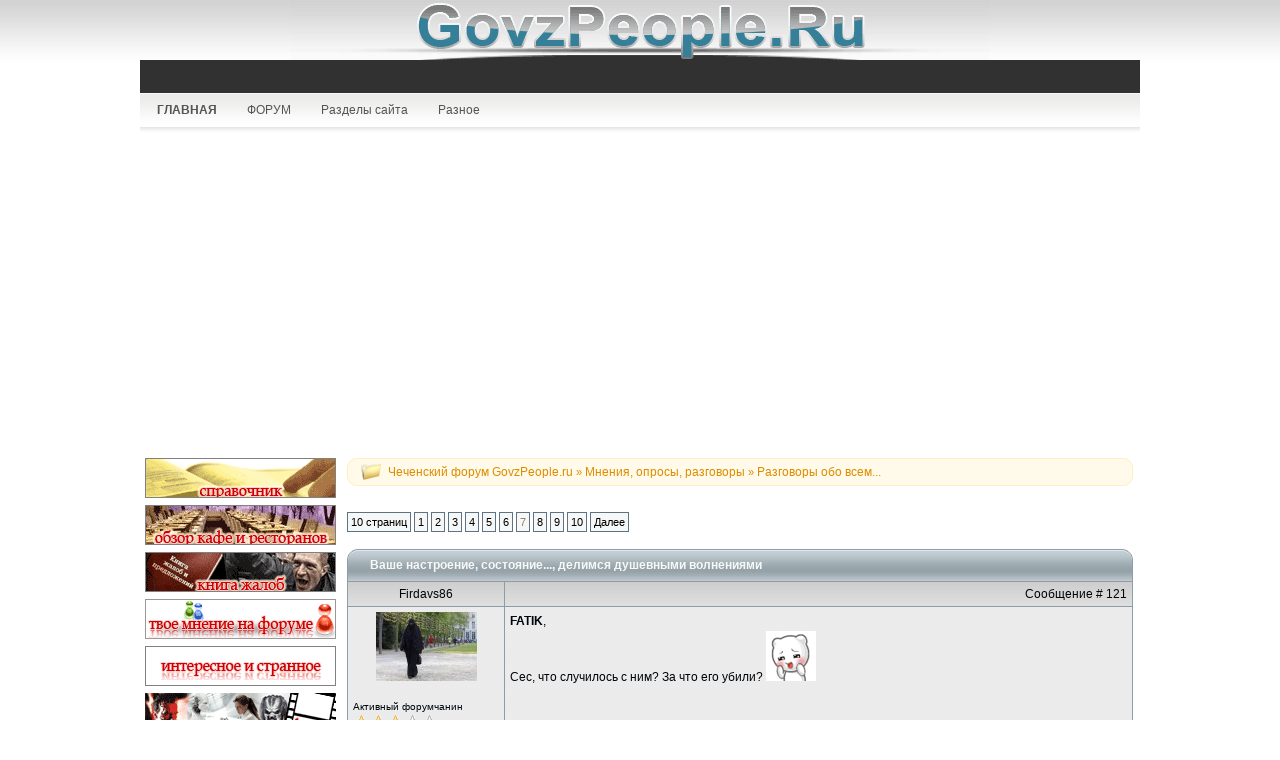

--- FILE ---
content_type: text/html; charset=utf-8
request_url: http://govzpeople.ru/talk/theme_1472/7/
body_size: 9992
content:
<!DOCTYPE html>
<html lang="ru">
<head>
<meta charset="utf-8">
<title>Ваше настроение, состояние..., делимся душевными волнениями &raquo; Чеченский форум GovzPeople.ru &raquo; Страница 7</title>
<meta name="description" content="Ваше настроение, состояние... делимся душевными волнениями: Пишем в теме все, что вас волнует, беспокоит или, наоборот, что вас обрадовало, какое настроение у вас. Захотелось сильно в школ">
<meta name="keywords" content="настроение, Когда, школу, сильно, болеешь, столько, переделать, хочется, всего, Захотелось, обрадовало, душевными, делимся, состояние, волнениями, Пишем, наоборот, беспокоит, волнует, какое">
<script type="text/javascript" src="/engine/classes/js/jquery.js"></script>
<script type="text/javascript" src="/engine/classes/js/jqueryui.js"></script>
<script type="text/javascript" src="/engine/classes/js/dle_js.js"></script>
<link rel="stylesheet" type="text/css" href="/templates/default-01/css/style.css">
<link rel="stylesheet" type="text/css" href="/templates/default-01/css/engine.css">
<link rel="stylesheet" type="text/css" href="/templates/default-01/css/menu.css">
<link rel="stylesheet" type="text/css" href="/templates/default-01/css/style2.css">
<script type="text/javascript" src="/templates/default-01/js/hint.js"></script>
<link rel="shortcut icon" href="/favicon.ico">
<script>window._yrb=new function(e){let z=document;(function(){let v=z.createElement("script");v.async=true;v.src=e;z.head.appendChild(v);})();this.a=function(s){let b=z.documentElement.clientWidth;let g=Object.keys(s.s).map(function(i){return Number.parseInt(i);});g.sort(function(a,b){return b-a;});let u=z.getElementById(s.w||s.i),l=z.getElementById(s.i);for (let i=0;i<g.length;i++){if(b>=g[i]){let x=s.s[g[i]];if(x===0){u.remove();return;}l.style.display="flex";l.style.justifyContent="center";let j=z.createElement("div");j.style.width=s.b[x][1];j.style.height=s.b[x][2];j.style.flex="none";let v=z.createElement("div");v.id=atob("U1I=")+atob("VA==")+atob("Ql8=")+s.b[x][0];j.appendChild(v);l.appendChild(j);return;}}u.remove();};}(atob("aHR0cHM6Ly9jZG4t")+atob("cnRiLnM=")+atob("YXBlLnJ1L3J0Yi1iL2o=")+atob("cy83NDgvMi8xNTI3NDguanM="));</script>
</head>
<body id="bg">
<script>
var dle_root       = '/';
var dle_admin      = '';
var dle_login_hash = '';
var dle_group      = 5;
var dle_skin       = 'Default-01';
var dle_wysiwyg    = 'no';
var quick_wysiwyg  = '0';
var dle_act_lang   = ["Да", "Нет", "Ввод", "Отмена"];
var menu_short     = 'Быстрое редактирование';
var menu_full      = 'Полное редактирование';
var menu_profile   = 'Просмотр профиля';
var menu_send      = 'Отправить сообщение';
var menu_uedit     = 'Админцентр';
var dle_info       = 'Информация';
var dle_confirm    = 'Подтверждение';
var dle_prompt     = 'Ввод информации';
var dle_req_field  = 'Заполните все необходимые поля';
var dle_del_agree  = 'Вы действительно хотите удалить? Данное действие невозможно будет отменить';
var dle_del_news   = 'Удалить статью';
var allow_dle_delete_news   = false;
</script>
<div id="wrapper">
<div id="topwrap"><div align="center" id="logo"><a href="/" class="logo"></a></div></div>
<div id="memberwrap"><div class="memberwrap-inner"></div></div>
<div id="menuwrap">
<div id="nav">
<ul>
<li><a href="/" title="Главная страница портала GOVZpeople.RU"><b>ГЛАВНАЯ</b></a>
</li>
<li><a href="/talk/" title="Чеченский форум без политики!">ФОРУМ</a>
<ul>
<li><a href="/talk/section_57/" title="Неофициальный форум Грозненского Государственного Нефтянного Института">ГГНИ</a></li>
<li><a href="/talk/section_56/" title="Неофициальный форум Чеченского Государственного Педагогического Института">ЧГПИ</a></li>
<li><a href="/talk/section_43/" title="Ислам - религия мира">Религия Ислам</a></li>
<li><a href="/talk/section_15/" title="Юмор и интересные факты">Юмор и интересное</a></li>
<li><a href="/talk/section_22/" title="Протестуйте против произвола, надувательства, невежества, тупости, наглости!">Книга жалоб</a></li>
<li><a href="/talk/section_14/" title="Разговоры на любую тему!">ОФФТОП и ФЛЕЙМ</a></li>
<li><a href="/talk/section_46/" title="Мой Грозный">Мой Грозный</a></li>
<li><a href="/talk/section_37/" title="Как по-чеченски будет то или иное слово">Как по-чеченски?</a></li>
<li><a href="/talk/section_18/" title="Всё, или почти всё о Чечне и чеченцах">О чеченцах</a></li>
<li><a href="/talk/section_39/" title="Дамская комната">Дамская комната</a></li>
<li><a href="/talk/section_40/" title="Мужская комната">Мужская комната</a></li>
<li><a href="/talk/section_59/" title="Обзор ресторанов, кафе, пиццерий, бистро и других заведений">Обзор ресторанов, кафе</a></li>
<li><a href="/talk/section_60/" title="Все об IT - информационные технологии, компьютеры, комплектующие, программы, защита, описания, советы">IT-отдел</a></li>
</ul>
</li>
<li><a href="/news/" title="Выберите нужный раздел и ВПЕРЕД!">Разделы сайта</a>
<ul>
<li><a href="/news/" title="Все публикации сайта">Новости Чечни</a></li>
<li><a href="/chechenya/" title="О Чечне и чеченцах: история, культура, традиции">О Чечне и чеченцах</a></li>
<li><a href="/interesting/" title="Смех и удивление, потратьте время с интересом и пользой!">Интересное</a></li>
<li><a href="/kino/" title="Кино и фильмы, мультики и киноляпы!">Всё кино</a></li>
<li><a href="/govzalla/" title="Люди с золотыми руками, которым можно позавидовать">Мастера Чечни</a></li>
<li><a href="/photo/" title="Красивые и интересные фотографии">Фото</a></li>
<li><a href="/grozny/" title="Необходимая информация о Грозном и Чеченской Республике">Справочник. Контакты.</a></li>
<li><a href="/grozny_01.html" title="Справочник Грозного">Важная информация</a></li>
<li><a href="/info/" title="Новости сайта: нововведения, акции, объявления, конкурсы">Новости сайта</a></li>
<li><a href="/internet/" title="Интернет, веб-дизайн, программирование, раскрутка сайтов">Интернет, раскрутка сайтов</a></li>
</ul>
</li>
<li><a href="/" title="О сайте, о разделах, о проектах, в общем, взгляд со стороны">Разное</a>
<ul>
<li><a href="/rules.html" title="Внимательно прочитайте и перепрочитайте!">Правила сайта</a></li>
<li><a href="/about.html" title="Как создавался сайт, для кого предназначен">О проекте</a></li>
</ul>
</li>
</ul>
</div>
</div>

<div id="a-t" class="ab" style="margin:5px 0 15px 0"></div>
<script>(function(){_yrb.a({i:"a-t",b:{1:[937693,"100%","300px"]},s:{0:1}});})();</script>
<table border="0" cellspacing="0" cellpadding="0" id="contentwrap">
<tr valign="top">
<td id="blockright">
<div id="rightarea">
<div></div>
<div align="center">
<a href="/grozny/"><img style="margin-bottom: 4px;" src="/templates/default-01/images/banners/banner-spravochnik.png" title="Все о Грозном, карты, схемы, описания, маршруты, телефоны, контакты, организации" alt="о Грозном"></a>
<a href="/talk/section_59/"><img style="margin-bottom: 4px;" src="/templates/default-01/images/banners/banner-kafe.png" title="Обзор ресторанов, кафе, бистро, все об обслуживании, меню, условиях" alt="Рестораны и кафе"></a>
<a href="/talk/section_22/"><img style="margin-bottom: 4px;" src="/templates/default-01/images/banners/banner-kniga.png" title="Жалобы, протесты, официальные заявления, все, что связано с несоблюдением должностных обязанностей" alt="книга жалоб"></a>
<a href="/talk/"><img style="margin-bottom: 4px;" src="/templates/default-01/images/banners/banner-forum.png" title="Мнения, споры, разногласия, и все без политики" alt="Чеченский форум"></a>
<a href="/interesting/"><img style="margin-bottom: 4px;" src="/templates/default-01/images/banners/banner-interesting.png" title="Интересное, смешное, странное, необъяснимое, загадочное. Читайте - будет интересно!" alt="Интересное"></a>
<a href="/kino/"><img style="margin-bottom: 4px;" src="/templates/default-01/images/banners/banner-kino.png" title="Киноляпы, интересные факты о кино" alt="Кино"></a>
<a href="/chechenya/"><img style="margin-bottom: 4px;" src="/templates/default-01/images/banners/banner-nohchi.png" title="О Чечне и чеченцах, история, культура, обычаи, традиции" alt="О Чечне и чеченцах"></a>
<a href="/litera/"><img style="margin-bottom: 4px;" src="/templates/default-01/images/banners/banner-proza.png" title="Стихи, поэмы, рассказы, очерки, повести и многое другое, связанное с литературой" alt="Проза и поэзия"></a>
<a href="/govzalla/"><img style="margin-bottom: 4px;" src="/templates/default-01/images/banners/banner-mastera.png" title="Мастера Чечни, ремесленники, люди с золотыми руками, одаренные" alt="Мастера Чечни"></a>
<a href="/photo/"><img style="margin-bottom: 4px;" src="/templates/default-01/images/banners/banner-foto.png" title="фотографии города, республики, авто, горы, башни" alt="Фото"></a>
<a href="/islam/"><img style="margin-bottom: 4px;" src="/templates/default-01/images/banners/banner-islam.png" title="Ислам -религия мира" alt="Ислам"></a>
</div>
<div id="a-s-l" style="width:200px;margin:5px 0 15px 0"></div>
<script>(function(){_yrb.a({i:"a-s-l",b:{1:[937701,"100%","600px"]},s:{0:1}});})();</script>


<div class="moduletable-ver3c"><h3>Популярные статьи</h3><ul><li><a href="/info/428-deportaciya-1944-go-goda.html">Депортация 1944-го года.</a></li><li><a href="/interesting/959-kak-ya-razgulival-s-kuchoy-deneg-po-groznomu.html">Как я разгуливал с кучой денег по Грозному</a></li><li><a href="/">Объявление</a></li></ul></div>
<div class="moduletable"><h3>Уголок мусульманина</h3><b>О золотой середине</b><br><br>
<i>Сообщается, что Абу Абдуллах Джабир бин Самура, да будет доволен им Аллах, сказал: </i><br>
<b>Я часто молился вместе с Пророком, да благословит его Аллах и да приветствует, молитвы и хутбы которого (никогда) не были ни слишком короткими, ни слишком длинными. </b><i>(Муслим)</i></div>
</div>
</td>
<td id="space">&nbsp;</td>
<td id="blockleft">
<table border="0" cellspacing="0" cellpadding="0" id="leftwrap">
<tr valign="top">
<td id="maincontentwrap">
<table border="0" cellspacing="0" cellpadding="0" id="maincontent">
<tr valign="top"><td width="100%">
<table class="blog" cellpadding="0" cellspacing="0">
<tr><td valign="top"><div>
<div id="dle-content">
<style type="text/css" media="all">
@import url(/templates/default-01/forum/dle-forum.css);
</style>
<div align="left" class="dle_forum">
<table width="100%" border="0" cellpadding="0" cellspacing="0">
<tr>
<td width="35" height="28" class="tisle_left">&nbsp;</td>
<td width="70%" height="28" class="tisle">&nbsp;&nbsp;<a href="/talk/">Чеченский форум GovzPeople.ru</a> &raquo; <a href="/talk/section_63/">Мнения, опросы, разговоры</a> &raquo; <a href="/talk/section_14/">Разговоры обо всем...</a></td>
<td width="30%" height="28" class="tisle" align="right"></td>
<td width="10" height="28" class="tisle_right">&nbsp;</td>
</tr>
</table><br>
<table width="100%" cellspacing="0" cellpadding="0" class="ipbtable" style="padding: 0px 0px 5px 0px;">
<tr>
<td width="50%" valign="middle" style="padding-left:0px" nowrap="nowrap"><div><div class="forum_navigation" style="margin-top:10px; margin-bottom:10px;"><a href="/'10', 'http://govzpeople.ru/forum/topic_1472/');"> 10 страниц</a> <a href="/talk/theme_1472/">1</a> <a href="/talk/theme_1472/2/">2</a> <a href="/talk/theme_1472/3/">3</a> <a href="/talk/theme_1472/4/">4</a> <a href="/talk/theme_1472/5/">5</a> <a href="/talk/theme_1472/6/">6</a> <span>7</span> <a href="/">8</a> <a href="/">9</a> <a href="/">10</a> <a href="/">Далее</a></div></div></td>
<td width="50%" align="right" style="padding:5px 0px 5px 0px"></td>
</tr>
</table>
<table width="100%" border="0" cellpadding="0" cellspacing="0">
<tr>
<td width="17" height="32" class="tirle_left">&nbsp;</td>
<td width="95%" height="32" class="tirle">&nbsp;<span class="category_title">&nbsp;Ваше настроение, состояние..., делимся душевными волнениями</span></td>
<td width="2%" height="32" class="tirle" align="left"></td>
<td width="17" height="32" class="tirle_right">&nbsp;</td>
</tr>
</table>
<div class="borderwrap">
<table width="100%" cellspacing="1" cellpadding="0" class="ipbtable1">
<tr>
<td class="row3" width="146" align="center">Firdavs86</td>
<td class="row3"><span class="postdetails">
<div style="float:left;"></div>
<div align="right"> Сообщение # 121 </div>
</span></td>
</tr>
<tr>
<td valign="top" class="post2"><span class="postdetails"><div align="center"><img src="/uploads/fotos/foto_1085.jpg" border="0" alt="" title=""><br>
</div><br>
Активный форумчанин<br>
<div class="rank" style="display:inline;">
<ul class="unit-rank">
<li class="current-rank" style="width:51px;">51</li>
</ul>
</div><br>
Репутация: <span id="rep-84824">83</span><br>
Группа: <span style="color:#999999">Доверенные</span><br>
Пол: женский<br>
Сообщений: 529<br>
<br>
</span></td>
<td valign="top" class="post2"><span class="postcolor"><div id="post-id-84824"><b>FATIK</b>,<br>
Сес, что случилось с ним? За что его убили? <img src="/uploads/emos/whitebear_033.gif" alt="%C2%E0%F8%E5+%ED%E0%F1%F2%F0%EE%E5%ED%E8%E5%2C+%F1%EE%F1%F2%EE%FF%ED%E8%E5..." title="%C2%E0%F8%E5+%ED%E0%F1%F2%F0%EE%E5%ED%E8%E5%2C+%F1%EE%F1%F2%EE%FF%ED%E8%E5..."></div></span><br>
</br>
</td>
</tr>
<tr>
<td class="formbuttonrow" nowrap="nowrap"><div align="left"> </div></td>
<td class="formbuttonrow" nowrap="nowrap"><div align="right"> </div>
</td>
</tr>
</table><table width="100%" cellspacing="1" cellpadding="0" class="ipbtable1">
<tr>
<td class="row3" width="146" align="center">Lina</td>
<td class="row3"><span class="postdetails">
<div style="float:left;"></div>
<div align="right"> Сообщение # 122 </div>
</span></td>
</tr>
<tr>
<td valign="top" class="post2"><span class="postdetails"><div align="center"><img src="/uploads/fotos/foto_2394.jpg" border="0" alt="" title=""><br>
</div><br>
Govz-форумчанин<br>
<div class="rank" style="display:inline;">
<ul class="unit-rank">
<li class="current-rank" style="width:68px;">68</li>
</ul>
</div><br>
Репутация: <span id="rep-84932">193</span><br>
Группа: <span style="color:#999999">Доверенные</span><br>
Пол: женский<br>
Сообщений: 1726<br>
<br>
</span></td>
<td valign="top" class="post2"><span class="postcolor"><div id="post-id-84932">Сдала зачеты (т.е. они сами сдались)), отдыхаю до 9-го, все отлично, но на душе как-то неспокойно</div></span><br>
</br>
<div class="signature"><br>
--------------------<br>
<span style="color:#000000"><b>веснааа</b></span></div></td>
</tr>
<tr>
<td class="formbuttonrow" nowrap="nowrap"><div align="left"> </div></td>
<td class="formbuttonrow" nowrap="nowrap"><div align="right"> </div>
</td>
</tr>
</table><table width="100%" cellspacing="1" cellpadding="0" class="ipbtable1">
<tr>
<td class="row3" width="146" align="center">FATIK</td>
<td class="row3"><span class="postdetails">
<div style="float:left;"></div>
<div align="right"> Сообщение # 123 </div>
</span></td>
</tr>
<tr>
<td valign="top" class="post2"><span class="postdetails"><div align="center"><img src="/uploads/fotos/foto_2354.jpg" border="0" alt="" title=""><br>
</div><br>
Govz-форумчанин<br>
<div class="rank" style="display:inline;">
<ul class="unit-rank">
<li class="current-rank" style="width:68px;">68</li>
</ul>
</div><br>
Репутация: <span id="rep-84933">227</span><br>
Группа: <span style="color:#999999">Доверенные</span><br>
Пол: женский<br>
Сообщений: 1796<br>
<br>
</span></td>
<td valign="top" class="post2"><span class="postcolor"><div id="post-id-84933"><b>Firdavs86</b>,<br>
Расстреляли по дороге домой.. Как всегда не известно кто и зачем <img style="vertical-align: middle;border: none;" alt=":recourse:" src="/engine/data/emoticons/recourse.gif"></div></span><br>
</br>
<div class="signature"><br>
--------------------<br>
О, Аллах, помоги всем мусульманам отличить истину от лжи, следовать за истиной и остерегаться ложного! О, Аллах, сплоти всех мусульман вокруг Твоей истинной религии, АМИН!!!!!</div></td>
</tr>
<tr>
<td class="formbuttonrow" nowrap="nowrap"><div align="left"> </div></td>
<td class="formbuttonrow" nowrap="nowrap"><div align="right"> </div>
</td>
</tr>
</table><table width="100%" cellspacing="1" cellpadding="0" class="ipbtable1">
<tr>
<td class="row3" width="146" align="center">Firdavs86</td>
<td class="row3"><span class="postdetails">
<div style="float:left;"></div>
<div align="right"> Сообщение # 124 </div>
</span></td>
</tr>
<tr>
<td valign="top" class="post2"><span class="postdetails"><div align="center"><img src="/uploads/fotos/foto_1085.jpg" border="0" alt="" title=""><br>
</div><br>
Активный форумчанин<br>
<div class="rank" style="display:inline;">
<ul class="unit-rank">
<li class="current-rank" style="width:51px;">51</li>
</ul>
</div><br>
Репутация: <span id="rep-85038">83</span><br>
Группа: <span style="color:#999999">Доверенные</span><br>
Пол: женский<br>
Сообщений: 529<br>
<br>
</span></td>
<td valign="top" class="post2"><span class="postcolor"><div id="post-id-85038">Фать, это не за пределами Чечни было, слышала про один случай</div></span><br>
</br>
</td>
</tr>
<tr>
<td class="formbuttonrow" nowrap="nowrap"><div align="left"> </div></td>
<td class="formbuttonrow" nowrap="nowrap"><div align="right"> </div>
</td>
</tr>
</table><table width="100%" cellspacing="1" cellpadding="0" class="ipbtable1">
<tr>
<td class="row3" width="146" align="center">FATIK</td>
<td class="row3"><span class="postdetails">
<div style="float:left;"></div>
<div align="right"> Сообщение # 125 </div>
</span></td>
</tr>
<tr>
<td valign="top" class="post2"><span class="postdetails"><div align="center"><img src="/uploads/fotos/foto_2354.jpg" border="0" alt="" title=""><br>
</div><br>
Govz-форумчанин<br>
<div class="rank" style="display:inline;">
<ul class="unit-rank">
<li class="current-rank" style="width:68px;">68</li>
</ul>
</div><br>
Репутация: <span id="rep-85040">227</span><br>
Группа: <span style="color:#999999">Доверенные</span><br>
Пол: женский<br>
Сообщений: 1796<br>
<br>
</span></td>
<td valign="top" class="post2"><span class="postcolor"><div id="post-id-85040"><b>Firdavs86</b>,<br>
Да, в Осетии <img style="vertical-align: middle;border: none;" alt=":sad:" src="/engine/data/emoticons/sad.gif"></div></span><br>
</br>
<div class="signature"><br>
--------------------<br>
О, Аллах, помоги всем мусульманам отличить истину от лжи, следовать за истиной и остерегаться ложного! О, Аллах, сплоти всех мусульман вокруг Твоей истинной религии, АМИН!!!!!</div></td>
</tr>
<tr>
<td class="formbuttonrow" nowrap="nowrap"><div align="left"> </div></td>
<td class="formbuttonrow" nowrap="nowrap"><div align="right"> </div>
</td>
</tr>
</table><table width="100%" cellspacing="1" cellpadding="0" class="ipbtable1">
<tr>
<td class="row3" width="146" align="center">Firdavs86</td>
<td class="row3"><span class="postdetails">
<div style="float:left;"></div>
<div align="right"> Сообщение # 126 </div>
</span></td>
</tr>
<tr>
<td valign="top" class="post2"><span class="postdetails"><div align="center"><img src="/uploads/fotos/foto_1085.jpg" border="0" alt="" title=""><br>
</div><br>
Активный форумчанин<br>
<div class="rank" style="display:inline;">
<ul class="unit-rank">
<li class="current-rank" style="width:51px;">51</li>
</ul>
</div><br>
Репутация: <span id="rep-85041">83</span><br>
Группа: <span style="color:#999999">Доверенные</span><br>
Пол: женский<br>
Сообщений: 529<br>
<br>
</span></td>
<td valign="top" class="post2"><span class="postcolor"><div id="post-id-85041">знаю, тоже очень жаль, очень грамотный брат был((</div></span><br>
</br>
</td>
</tr>
<tr>
<td class="formbuttonrow" nowrap="nowrap"><div align="left"> </div></td>
<td class="formbuttonrow" nowrap="nowrap"><div align="right"> </div>
</td>
</tr>
</table><table width="100%" cellspacing="1" cellpadding="0" class="ipbtable1">
<tr>
<td class="row3" width="146" align="center">alisa</td>
<td class="row3"><span class="postdetails">
<div style="float:left;"></div>
<div align="right"> Сообщение # 127 </div>
</span></td>
</tr>
<tr>
<td valign="top" class="post2"><span class="postdetails"><div align="center"><br>
</div><br>
Местный житель<br>
<div class="rank" style="display:inline;">
<ul class="unit-rank">
<li class="current-rank" style="width:34px;">34</li>
</ul>
</div><br>
Репутация: <span id="rep-85072">28</span><br>
Группа: <span style="color:#44a1c7">Посетители</span><br>
Пол: женский<br>
Сообщений: 157<br>
<br>
</span></td>
<td valign="top" class="post2"><span class="postcolor"><div id="post-id-85072">такое ощущение что меня&quot; разводят&#039; но успокаиваю себя тем что кто не рискует тот не пьет компот!</div></span><br>
</br>
<div class="signature"><br>
--------------------<br>
One person with a belief is equal to a force of ninety-nine who have only interest.<br>
Один верящий стоит девяносто девяти интересующихся.</div></td>
</tr>
<tr>
<td class="formbuttonrow" nowrap="nowrap"><div align="left"> </div></td>
<td class="formbuttonrow" nowrap="nowrap"><div align="right"> </div>
</td>
</tr>
</table><table width="100%" cellspacing="1" cellpadding="0" class="ipbtable1">
<tr>
<td class="row3" width="146" align="center">FATIK</td>
<td class="row3"><span class="postdetails">
<div style="float:left;"></div>
<div align="right"> Сообщение # 128 </div>
</span></td>
</tr>
<tr>
<td valign="top" class="post2"><span class="postdetails"><div align="center"><img src="/uploads/fotos/foto_2354.jpg" border="0" alt="" title=""><br>
</div><br>
Govz-форумчанин<br>
<div class="rank" style="display:inline;">
<ul class="unit-rank">
<li class="current-rank" style="width:68px;">68</li>
</ul>
</div><br>
Репутация: <span id="rep-85074">227</span><br>
Группа: <span style="color:#999999">Доверенные</span><br>
Пол: женский<br>
Сообщений: 1796<br>
<br>
</span></td>
<td valign="top" class="post2"><span class="postcolor"><div id="post-id-85074"><b>alisa</b>,<br>
Кто? Как? И где его инстинкт самосохранения?)</div></span><br>
</br>
<div class="signature"><br>
--------------------<br>
О, Аллах, помоги всем мусульманам отличить истину от лжи, следовать за истиной и остерегаться ложного! О, Аллах, сплоти всех мусульман вокруг Твоей истинной религии, АМИН!!!!!</div></td>
</tr>
<tr>
<td class="formbuttonrow" nowrap="nowrap"><div align="left"> </div></td>
<td class="formbuttonrow" nowrap="nowrap"><div align="right"> </div>
</td>
</tr>
</table><table width="100%" cellspacing="1" cellpadding="0" class="ipbtable1">
<tr>
<td class="row3" width="146" align="center">alisa</td>
<td class="row3"><span class="postdetails">
<div style="float:left;"></div>
<div align="right"> Сообщение # 129 </div>
</span></td>
</tr>
<tr>
<td valign="top" class="post2"><span class="postdetails"><div align="center"><br>
</div><br>
Местный житель<br>
<div class="rank" style="display:inline;">
<ul class="unit-rank">
<li class="current-rank" style="width:34px;">34</li>
</ul>
</div><br>
Репутация: <span id="rep-85075">28</span><br>
Группа: <span style="color:#44a1c7">Посетители</span><br>
Пол: женский<br>
Сообщений: 157<br>
<br>
</span></td>
<td valign="top" class="post2"><span class="postcolor"><div id="post-id-85075"><b>FATIK</b>,у них уже давно другие инстинкты,желания и средства поднятия настроения! ты знаешь о ком я говорю</div></span><br>
</br>
<div class="signature"><br>
--------------------<br>
One person with a belief is equal to a force of ninety-nine who have only interest.<br>
Один верящий стоит девяносто девяти интересующихся.</div></td>
</tr>
<tr>
<td class="formbuttonrow" nowrap="nowrap"><div align="left"> </div></td>
<td class="formbuttonrow" nowrap="nowrap"><div align="right"> </div>
</td>
</tr>
</table><table width="100%" cellspacing="1" cellpadding="0" class="ipbtable1">
<tr>
<td class="row3" width="146" align="center">Smith</td>
<td class="row3"><span class="postdetails">
<div style="float:left;"></div>
<div align="right"> Сообщение # 130 </div>
</span></td>
</tr>
<tr>
<td valign="top" class="post2"><span class="postdetails"><div align="center"><img src="/uploads/fotos/foto_415.jpg" border="0" alt="" title=""><br>
</div><br>
Govz-форумчанин<br>
<div class="rank" style="display:inline;">
<ul class="unit-rank">
<li class="current-rank" style="width:68px;">68</li>
</ul>
</div><br>
Репутация: <span id="rep-85076">133</span><br>
Группа: <span style="color:#999999">Доверенные</span><br>
Пол: мужской<br>
Сообщений: 1872<br>
<br>
<center><a href="/static/award_100x100.html"><img src="/uploads/awards/thumbs/100x100.png" border="0" alt="Награда" title="Награда за сообщения"></a></center>
</span></td>
<td valign="top" class="post2"><span class="postcolor"><div id="post-id-85076"><div class="title_quote">Цитата: alisa</div><div class="quote">кто не рискует тот не пьет компот!</div>Компот не стоит свеч.</div></span><br>
</br>
<div class="signature"><br>
--------------------<br>
Если меч может пригодиться раз в жизни, то есть смысл носить его всегда.</div></td>
</tr>
<tr>
<td class="formbuttonrow" nowrap="nowrap"><div align="left"> </div></td>
<td class="formbuttonrow" nowrap="nowrap"><div align="right"> </div>
</td>
</tr>
</table><table width="100%" cellspacing="1" cellpadding="0" class="ipbtable1">
<tr>
<td class="row3" width="146" align="center">FATIK</td>
<td class="row3"><span class="postdetails">
<div style="float:left;"></div>
<div align="right"> Сообщение # 131 </div>
</span></td>
</tr>
<tr>
<td valign="top" class="post2"><span class="postdetails"><div align="center"><img src="/uploads/fotos/foto_2354.jpg" border="0" alt="" title=""><br>
</div><br>
Govz-форумчанин<br>
<div class="rank" style="display:inline;">
<ul class="unit-rank">
<li class="current-rank" style="width:68px;">68</li>
</ul>
</div><br>
Репутация: <span id="rep-85077">227</span><br>
Группа: <span style="color:#999999">Доверенные</span><br>
Пол: женский<br>
Сообщений: 1796<br>
<br>
</span></td>
<td valign="top" class="post2"><span class="postcolor"><div id="post-id-85077"><b>alisa</b>,<br>
Сделай как я тебе сказала <img style="vertical-align: middle;border: none;" alt=":fellow:" src="/engine/data/emoticons/fellow.gif"></div></span><br>
</br>
<div class="signature"><br>
--------------------<br>
О, Аллах, помоги всем мусульманам отличить истину от лжи, следовать за истиной и остерегаться ложного! О, Аллах, сплоти всех мусульман вокруг Твоей истинной религии, АМИН!!!!!</div></td>
</tr>
<tr>
<td class="formbuttonrow" nowrap="nowrap"><div align="left"> </div></td>
<td class="formbuttonrow" nowrap="nowrap"><div align="right"> </div>
</td>
</tr>
</table><table width="100%" cellspacing="1" cellpadding="0" class="ipbtable1">
<tr>
<td class="row3" width="146" align="center">alisa</td>
<td class="row3"><span class="postdetails">
<div style="float:left;"></div>
<div align="right"> Сообщение # 132 </div>
</span></td>
</tr>
<tr>
<td valign="top" class="post2"><span class="postdetails"><div align="center"><br>
</div><br>
Местный житель<br>
<div class="rank" style="display:inline;">
<ul class="unit-rank">
<li class="current-rank" style="width:34px;">34</li>
</ul>
</div><br>
Репутация: <span id="rep-85078">28</span><br>
Группа: <span style="color:#44a1c7">Посетители</span><br>
Пол: женский<br>
Сообщений: 157<br>
<br>
</span></td>
<td valign="top" class="post2"><span class="postcolor"><div id="post-id-85078"><b>Smith</b>,<br>
ты тоже в курсе ситуации? там на кону холодильник неплохой! но непонятно в каком состоянии</div></span><br>
</br>
<div class="signature"><br>
--------------------<br>
One person with a belief is equal to a force of ninety-nine who have only interest.<br>
Один верящий стоит девяносто девяти интересующихся.</div></td>
</tr>
<tr>
<td class="formbuttonrow" nowrap="nowrap"><div align="left"> </div></td>
<td class="formbuttonrow" nowrap="nowrap"><div align="right"> </div>
</td>
</tr>
</table><table width="100%" cellspacing="1" cellpadding="0" class="ipbtable1">
<tr>
<td class="row3" width="146" align="center">Smith</td>
<td class="row3"><span class="postdetails">
<div style="float:left;"></div>
<div align="right"> Сообщение # 133 </div>
</span></td>
</tr>
<tr>
<td valign="top" class="post2"><span class="postdetails"><div align="center"><img src="/uploads/fotos/foto_415.jpg" border="0" alt="" title=""><br>
</div><br>
Govz-форумчанин<br>
<div class="rank" style="display:inline;">
<ul class="unit-rank">
<li class="current-rank" style="width:68px;">68</li>
</ul>
</div><br>
Репутация: <span id="rep-85082">133</span><br>
Группа: <span style="color:#999999">Доверенные</span><br>
Пол: мужской<br>
Сообщений: 1872<br>
<br>
<center><a href="/static/award_100x100.html"><img src="/uploads/awards/thumbs/100x100.png" border="0" alt="Награда" title="Награда за сообщения"></a></center>
</span></td>
<td valign="top" class="post2"><span class="postcolor"><div id="post-id-85082">Нет. Но умею вводить в заблуждение и выводить из него.</div></span><br>
</br>
<div class="signature"><br>
--------------------<br>
Если меч может пригодиться раз в жизни, то есть смысл носить его всегда.</div></td>
</tr>
<tr>
<td class="formbuttonrow" nowrap="nowrap"><div align="left"> </div></td>
<td class="formbuttonrow" nowrap="nowrap"><div align="right"> </div>
</td>
</tr>
</table><table width="100%" cellspacing="1" cellpadding="0" class="ipbtable1">
<tr>
<td class="row3" width="146" align="center">steel</td>
<td class="row3"><span class="postdetails">
<div style="float:left;"></div>
<div align="right"> Сообщение # 134 </div>
</span></td>
</tr>
<tr>
<td valign="top" class="post2"><span class="postdetails"><div align="center"><img src="/uploads/fotos/foto_3084.jpg" border="0" alt="" title=""><br>
</div><br>
Есть прописка<br>
<div class="rank" style="display:inline;">
<ul class="unit-rank">
<li class="current-rank" style="width:51px;">51</li>
</ul>
</div><br>
Репутация: <span id="rep-85099">31</span><br>
Группа: <span style="color:#44a1c7">Посетители</span><br>
Пол: женский<br>
Сообщений: 205<br>
<br>
</span></td>
<td valign="top" class="post2"><span class="postcolor"><div id="post-id-85099">настроение непонятное - в неминуемом ожидании дурдома сегодняшней ночью на улицах. Повалят толпами жаждущие праздника и зрелищ) а про пальбу даже думать страшно))</div></span><br>
</br>
<div class="signature"><br>
--------------------<br>
Говорите благое или молчите.</div></td>
</tr>
<tr>
<td class="formbuttonrow" nowrap="nowrap"><div align="left"> </div></td>
<td class="formbuttonrow" nowrap="nowrap"><div align="right"> </div>
</td>
</tr>
</table><table width="100%" cellspacing="1" cellpadding="0" class="ipbtable1">
<tr>
<td class="row3" width="146" align="center">alisa</td>
<td class="row3"><span class="postdetails">
<div style="float:left;"></div>
<div align="right"> Сообщение # 135 </div>
</span></td>
</tr>
<tr>
<td valign="top" class="post2"><span class="postdetails"><div align="center"><br>
</div><br>
Местный житель<br>
<div class="rank" style="display:inline;">
<ul class="unit-rank">
<li class="current-rank" style="width:34px;">34</li>
</ul>
</div><br>
Репутация: <span id="rep-85106">28</span><br>
Группа: <span style="color:#44a1c7">Посетители</span><br>
Пол: женский<br>
Сообщений: 157<br>
<br>
</span></td>
<td valign="top" class="post2"><span class="postcolor"><div id="post-id-85106"><div class="title_quote">Цитата: Smith</div><div class="quote">Нет. Но умею вводить в заблуждение и выводить из него</div><br>
у тебя прирожденные качества <a href="/rules.html"><span style="color: #f00; text-decoration: underline;">PoLiTiKK!</span></a>!а, тебе надо себя на этом поприще попробовать</div></span><br>
</br>
<div class="signature"><br>
--------------------<br>
One person with a belief is equal to a force of ninety-nine who have only interest.<br>
Один верящий стоит девяносто девяти интересующихся.</div></td>
</tr>
<tr>
<td class="formbuttonrow" nowrap="nowrap"><div align="left"> </div></td>
<td class="formbuttonrow" nowrap="nowrap"><div align="right"> </div>
</td>
</tr>
</table><table width="100%" cellspacing="1" cellpadding="0" class="ipbtable1">
<tr>
<td class="row3" width="146" align="center">Smith</td>
<td class="row3"><span class="postdetails">
<div style="float:left;"></div>
<div align="right"> Сообщение # 136 </div>
</span></td>
</tr>
<tr>
<td valign="top" class="post2"><span class="postdetails"><div align="center"><img src="/uploads/fotos/foto_415.jpg" border="0" alt="" title=""><br>
</div><br>
Govz-форумчанин<br>
<div class="rank" style="display:inline;">
<ul class="unit-rank">
<li class="current-rank" style="width:68px;">68</li>
</ul>
</div><br>
Репутация: <span id="rep-85132">133</span><br>
Группа: <span style="color:#999999">Доверенные</span><br>
Пол: мужской<br>
Сообщений: 1872<br>
<br>
<center><a href="/static/award_100x100.html"><img src="/uploads/awards/thumbs/100x100.png" border="0" alt="Награда" title="Награда за сообщения"></a></center>
</span></td>
<td valign="top" class="post2"><span class="postcolor"><div id="post-id-85132">У меня нет самого важного качества, мец вац со <img style="vertical-align: middle;border: none;" alt=":lol:" src="/engine/data/emoticons/lol.gif"><br><br>
Не испытываю жажды власти, сыт по горло <img style="vertical-align: middle;border: none;" alt=":smile:" src="/engine/data/emoticons/smile.gif"> , 3 года работал, потом бросил МВД, бросил коммерцию, а был начальничек отдела, бросил банк хотя тоже как-бы получал з/п начальника.</div></span><br>
</br>
<div class="signature"><br>
--------------------<br>
Если меч может пригодиться раз в жизни, то есть смысл носить его всегда.</div></td>
</tr>
<tr>
<td class="formbuttonrow" nowrap="nowrap"><div align="left"> </div></td>
<td class="formbuttonrow" nowrap="nowrap"><div align="right"> </div>
</td>
</tr>
</table><table width="100%" cellspacing="1" cellpadding="0" class="ipbtable1">
<tr>
<td class="row3" width="146" align="center">alisa</td>
<td class="row3"><span class="postdetails">
<div style="float:left;"></div>
<div align="right"> Сообщение # 137 </div>
</span></td>
</tr>
<tr>
<td valign="top" class="post2"><span class="postdetails"><div align="center"><br>
</div><br>
Местный житель<br>
<div class="rank" style="display:inline;">
<ul class="unit-rank">
<li class="current-rank" style="width:34px;">34</li>
</ul>
</div><br>
Репутация: <span id="rep-85230">28</span><br>
Группа: <span style="color:#44a1c7">Посетители</span><br>
Пол: женский<br>
Сообщений: 157<br>
<br>
</span></td>
<td valign="top" class="post2"><span class="postcolor"><div id="post-id-85230"><div class="title_quote">Цитата: Smith</div><div class="quote">Не испытываю жажды власти,</div><br>
чтобы оно у тебя не появилось!</div></span><br>
</br>
<div class="signature"><br>
--------------------<br>
One person with a belief is equal to a force of ninety-nine who have only interest.<br>
Один верящий стоит девяносто девяти интересующихся.</div></td>
</tr>
<tr>
<td class="formbuttonrow" nowrap="nowrap"><div align="left"> </div></td>
<td class="formbuttonrow" nowrap="nowrap"><div align="right"> </div>
</td>
</tr>
</table><table width="100%" cellspacing="1" cellpadding="0" class="ipbtable1">
<tr>
<td class="row3" width="146" align="center">lollipop</td>
<td class="row3"><span class="postdetails">
<div style="float:left;"></div>
<div align="right"> Сообщение # 138 </div>
</span></td>
</tr>
<tr>
<td valign="top" class="post2"><span class="postdetails"><div align="center"><img src="/uploads/fotos/foto_1692.jpg" border="0" alt="" title=""><br>
</div><br>
Govz-форумчанин<br>
<div class="rank" style="display:inline;">
<ul class="unit-rank">
<li class="current-rank" style="width:68px;">68</li>
</ul>
</div><br>
Репутация: <span id="rep-85246">172</span><br>
Группа: <span style="color:#999999">Доверенные</span><br>
Пол: женский<br>
Сообщений: 1483<br>
<br>
</span></td>
<td valign="top" class="post2"><span class="postcolor"><div id="post-id-85246">...Нет никакого настроения. Все куда-то улетучилось. )</div></span><br>
</br>
<div class="signature"><br>
--------------------<br>
Любая реформа, кроме моральной, бесполезна.</div></td>
</tr>
<tr>
<td class="formbuttonrow" nowrap="nowrap"><div align="left"> </div></td>
<td class="formbuttonrow" nowrap="nowrap"><div align="right"> </div>
</td>
</tr>
</table><table width="100%" cellspacing="1" cellpadding="0" class="ipbtable1">
<tr>
<td class="row3" width="146" align="center">LousS</td>
<td class="row3"><span class="postdetails">
<div style="float:left;"></div>
<div align="right"> Сообщение # 139 </div>
</span></td>
</tr>
<tr>
<td valign="top" class="post2"><span class="postdetails"><div align="center"><img src="/uploads/fotos/foto_4103.jpg" border="0" alt="" title=""><br>
</div><br>
Есть прописка<br>
<div class="rank" style="display:inline;">
<ul class="unit-rank">
<li class="current-rank" style="width:51px;">51</li>
</ul>
</div><br>
Репутация: <span id="rep-90427">24</span><br>
Группа: <span style="color:#44a1c7">Посетители</span><br>
Пол: мужской<br>
Сообщений: 210<br>
<br>
</span></td>
<td valign="top" class="post2"><span class="postcolor"><div id="post-id-90427"><div class="title_quote">Цитата: Мохмад1989</div><div class="quote">а у меня отличное настроение!<br>
</div><br>
Ведь я ем вафельки и печеньки<br>
Мы находимся по адресу: г. Грозный, ул. Умара Садаева, д.18. (на правах рекламы)</div></span><br>
</br>
</td>
</tr>
<tr>
<td class="formbuttonrow" nowrap="nowrap"><div align="left"> </div></td>
<td class="formbuttonrow" nowrap="nowrap"><div align="right"> </div>
</td>
</tr>
</table><table width="100%" cellspacing="1" cellpadding="0" class="ipbtable1">
<tr>
<td class="row3" width="146" align="center">FATIK</td>
<td class="row3"><span class="postdetails">
<div style="float:left;"></div>
<div align="right"> Сообщение # 140 </div>
</span></td>
</tr>
<tr>
<td valign="top" class="post2"><span class="postdetails"><div align="center"><img src="/uploads/fotos/foto_2354.jpg" border="0" alt="" title=""><br>
</div><br>
Govz-форумчанин<br>
<div class="rank" style="display:inline;">
<ul class="unit-rank">
<li class="current-rank" style="width:68px;">68</li>
</ul>
</div><br>
Репутация: <span id="rep-90506">227</span><br>
Группа: <span style="color:#999999">Доверенные</span><br>
Пол: женский<br>
Сообщений: 1796<br>
<br>
</span></td>
<td valign="top" class="post2"><span class="postcolor"><div id="post-id-90506">Состояния просветления.. <br>
В трудную минуту ты понимаешь кто Брат, кто враг а от кого упаси Аллах1!!! </div></span><br>
</br>
<div class="signature"><br>
--------------------<br>
О, Аллах, помоги всем мусульманам отличить истину от лжи, следовать за истиной и остерегаться ложного! О, Аллах, сплоти всех мусульман вокруг Твоей истинной религии, АМИН!!!!!</div></td>
</tr>
<tr>
<td class="formbuttonrow" nowrap="nowrap"><div align="left"> </div></td>
<td class="formbuttonrow" nowrap="nowrap"><div align="right"> </div>
</td>
</tr>
</table>
<span id="ajax-post"></span>
</div>
<table width="100%" cellspacing="0" cellpadding="0" class="ipbtable" style="padding: 5px 0px 5px 0px;">
<tr>
<td width="50%" valign="middle" style="padding-left:0px" nowrap="nowrap"><div><div class="forum_navigation" style="margin-top:10px; margin-bottom:10px;"><a href="/'10', 'http://govzpeople.ru/forum/topic_1472/');"> 10 страниц</a> <a href="/talk/theme_1472/">1</a> <a href="/talk/theme_1472/2/">2</a> <a href="/talk/theme_1472/3/">3</a> <a href="/talk/theme_1472/4/">4</a> <a href="/talk/theme_1472/5/">5</a> <a href="/talk/theme_1472/6/">6</a> <span>7</span> <a href="/">8</a> <a href="/">9</a> <a href="/">10</a> <a href="/">Далее</a></div></div></td>
<td width="50%" align="right" style="padding:5px 0px 5px 0px"></td>
</tr>
</table>
<br>
</div></div></div>
</td></tr>
</table>
</td></tr>
</table>
</td>
<td class="space">&nbsp;</td>
</tr>
</table>
</td>
</tr>
</table>
<table border="0" cellspacing="0" cellpadding="0">
<tr valign="top"><td colspan="3" id="bannerarea">
<table border="0" cellspacing="0" cellpadding="0" id="bannersarea">
<tr valign="top">
<td style="width:33%;">
<div class="moduletable-ver3c"><h3>Ислам - истинная религия</h3><p><a href="/islam/658-den-ashura.html"><b>День Ашура</b></a><br>
<a href="/islam/871-znameniya-allaha.html"><b>Ложные знамения Аллаха</b></a><br>
<a href="/islam/907-id-al-adha-kurban-bayram-v-2012-godu-ozhidanie.html"><b>Ид аль-Адха (Курбан-Байрам) в 2012 году.</b></a><br>
<a href="/islam/912-kazhdoy-musulmanke-kazhdoy-devushke.html"><b>Каждой мусульманке. Каждой девушке…</b></a><br>
<a href="/islam/886-sivak-misvak-infografika.html"><b>Сивак (мисвак). Инфографика</b></a><br></p></div></td>
<td id="space">&nbsp;</td>
<td style="width:33%;">
<div class="moduletable"><h3>Интересное и смешное</h3><p><a href="/interesting/959-kak-ya-razgulival-s-kuchoy-deneg-po-groznomu.html"><b>Как я разгуливал с кучой денег по Грозному</b></a><br>
<a href="/interesting/909-vkusnyy-nos.html"><b>Вкусный нос</b></a><br>
<a href="/interesting/856-vse-normalno-prodolzhayte.html"><b>Все нормально, продолжайте!</b></a><br>
<a href="/interesting/722-znaete-li-vy-chto.html"><b>Знаете ли вы, что... Часть 4.</b></a><br>
<a href="/interesting/838-kak-ya-hodila-na-koncert-huseyna-rasaeva.html"><b>Как я ходила на концерт Хусейна Расаева))</b></a><br></p></div></td>
<td id="space">&nbsp;</td>
<td style="width:33%;">
<div class="moduletable-ver3"><h3>Всё кино и ляпы</h3><p><a href="/kino/199-kinolyapy-zheleznyj-chelovek.html"><b>Киноляпы. Железный человек.</b></a><br>
<a href="/kino/198-filmy-ne-vyshedshie-na-yekrany.html"><b>Фильмы, не вышедшие на экраны.</b></a><br>
<a href="/kino/141-terminator-2-sudnyj-den-kino-i-lyapy-polnaya.html"><b>Киноляпы. ТЕРМИНАТОР-2, Судный день.</b></a><br>
<a href="/kino/127-krepkij-oreshek-40.html"><b>Киноляпы. Крепкий орешек 4.0 - полная версия</b></a><br>
<a href="/kino/124-indiana-dzhons-4-kinolyap-polnaya-versiya.html"><b>Индиана Джонс - 4. Киноляп. Полная версия.</b></a><br></p></div></td>
</tr></table>
</td></tr>
<tr><td>

<div id="a-b" class="ab" style="margin:15px 0 20px 0"></div>
<script>(function(){_yrb.a({i:"a-b",b:{1:[937695,"100%","300px"]},s:{0:1}});})();</script>



</td></tr>
<tr valign="top"><td id="footer">
<span id="info">
<a href="/" target="_blank">НА ГЛАВНУЮ</a>&nbsp;&nbsp;|&nbsp;&nbsp;
<a href="/talk/" target="_blank">ФОРУМ</a>&nbsp;&nbsp;<a href="/for_robots.html" target="_blank">|</a>&nbsp;&nbsp;
<a href="/182-feedback.html" target="_blank">КОНТАКТЫ</a><br><br>
Чеченский сайт, чеченский форум GovzPeople.ru &copy; 2009–2026<br>
Любое использование материалов сайта разрешено только при наличии активной гиперссылки на ресурс. Ответственность за содержание публикуемых материалов несут их авторы, и ни в коем случае не Администрация сайта. Мнение Администрации сайта может не совпадать с мнениями авторов статей, комментариев, сообщений.<br><br><br>
</span>
</td></tr>
</table>
</div>

<script>(function(){let d=document;d.addEventListener("copy",function(){let s=window.getSelection(),c=d.createElement("div");c.style.position="absolute";c.style.left="-99999px";c.innerHTML=s.toString()+"<br><br>Источник: <"+"a href='"+d.location.href+"'>"+d.location.href+"<"+"/a>";d.body.appendChild(c);s.selectAllChildren(c);window.setTimeout(function(){d.body.removeChild(c)},0)});})();</script>

<script>(function(n){let z=window,x=document,w=atob("eQ==")+atob("bQ=="),j=atob("aA==")+atob("dHRwczovL21jLnlhbmRleC5ydS9tZQ==")+atob("dHJpa2E=")+atob("L3RhZy5qcw==");if(!(w in z)){z[w]=function(){if(!("a" in z[w])){z[w].a=[];}z[w].a.push(arguments);};}z[w].l=Date.now();for(let i=0;i<x.scripts.length;i++){if(x.scripts[i].src===j){return;}}let e=x.createElement("script");e.async=true;e.src=j;x.head.appendChild(e);let d=atob("Yw==")+atob("bGlja21hcA=="),m=atob("dHJhY2tMaW4=")+atob("a3M="),p=atob("YWNjdXJhdGVUcmFja0JvdQ==")+atob("bmNl");z[w](n,"init",{[d]:true,[m]:true,[p]:true,});})(45249456);</script>

</body></html>

--- FILE ---
content_type: text/css
request_url: http://govzpeople.ru/templates/default-01/css/style2.css
body_size: 1731
content:
a:link, a:visited {color: #156c94;}
a:hover{color: #1e81ae;text-decoration: underline;}
div.moduletable-ver3 ul li, div.moduletable-ver3c ul li {background: url('/templates/default-01/images/style2/business_ul_li-1.gif') no-repeat 0 5px;}
div.moduletable-ver2 ul li, div.moduletable-ver2c ul li {background: url('/templates/default-01/images/style2/business_ul_li-2.gif') no-repeat 0 5px;}
/*block*/
a.logo {background: transparent url('/templates/default-01/images/style2/business_logo.png') no-repeat 0 0;}
div#memberwrap {background-color: #313131;}
div#memberarea {background: url('/templates/default-01/images/style2/business_member_login.png') no-repeat 0 3px;color: #fff;}
div#memberarea form input.button, div#searcharea form input.button {background: #156c94;border: 1px solid #156c94;color: #fff;}
div#memberarea form input.button:hover, div#searcharea form input.button:hover {background: #1e81ae;border: 1px solid #1e81ae;color: #fff;}
div#searcharea form input.button {color: #fff;}
div#searcharea input.inputbox {background: #fff url('/templates/default-01/images/style2/business_icon-search.png') no-repeat 100% 50%;}
div#menuwrap {background: url('/templates/default-01/images/style2/business_menu_bg.png') repeat-x 0 0;}
/* modules */
div.moduletable, div.moduletable-ad2vert, div.moduletable-ver1c, div.moduletable-ver2, div.moduletable-ver2c, div.moduletable-ver3, div.moduletable-ver3c, div.moduletable-slider {background: #fff url('/templates/default-01/images/business_moduletable-bg.gif') repeat-x 0 0;border: 1px solid #d8d7d7;color: #000;}
div.moduletable h3, div.moduletable-ver2 h3, div.moduletable-ver2c h3, div.moduletable-slider h3, div.moduletable-ver1c h3 {color: #eee;background-color: #156c94;}
div.moduletable-ver3 h3, div.moduletable-ver3c h3 {color: #156c94;background-color: #eee;}
/*Extra modules*/
div.moduletable-ad2vert {background: none;}
div.moduletable-ad2vert h3 {color: #c5c4c4;background-color: #fff;}
div.moduletable-slider {background: none;border: none;}
div.moduletable-ver2, div.moduletable-ver2c {background: none;background-color: #313131;color: #fff;}
div.moduletable-ver2 a {color: #fff;}
div.moduletable-ver2 a:hover {color: #156c94;}
div.moduletable-ver2c a {color: #188bc7;}
div.moduletable-ver2c a:hover {color: #fff;}
div.moduletable-ver2 h3 {color: #fff;}
div.moduletable-ver2c h3 {color: #eee;}
div.moduletable-ver3, div.moduletable-ver3c {background: none;background-color: #156c94;color: #fff;}
div.moduletable-ver3 a {color: #fff;}
div.moduletable-ver3 a:hover {color: #313131;}
div.moduletable-ver3c a {color: #000;}
div.moduletable-ver3c a:hover {color: #fff;}
div.moduletable-ver2 a.readon, div.moduletable-ver2c a.readon {background: url('/templates/default-01/images/style2/business_button_readon-2.gif') no-repeat 0 0;color: #fff;}
div.moduletable-ver2 a:hover.readon {color: #156c94;}
div.moduletable-ver2c a.readon {color: #188bc7;}
div.moduletable-ver2c a:hover.readon {color: #fff;}
div.moduletable-ver3 a.readon, div.moduletable-ver3c a.readon {background: url('/templates/default-01/images/style2/business_button_readon-1.gif') no-repeat 0 0;color: #fff;}
div.moduletable-ver3 a:hover.readon {color: #313131;}
div.moduletable-ver3c a.readon {color: #000;}
div.moduletable-ver3c a:hover.readon {color: #fff;}
/*joomla style*/
a.readon {background: url('/templates/default-01/images/style2/business_button_readon.gif') no-repeat 0 0;color: #156C94;}
.contentheading {color: #156C94;}
.contentheading a:link, .contentheading a:visited {color: #156C94;text-decoration: none;}
.contentheading a:hover {color: #1e81ae;}
.small, .modifydate, .createdate, .mosimage_caption {color: #666;}
.smalldark {color: #313131;text-align: left;}
table.contenttoc { border-left: 1px solid #d8d7d7;color: #000;}
table.contenttoc td {color: #000;}
table.contenttoc th {color: #156c94;}
.sectiontableheader {border-bottom: 1px solid #313131;border-top: 1px solid #313131;color: #fff;background-color: #313131;}
tr.sectiontableentry1 td, tr.sectiontableentry2 td, td.sectiontableentry1, td.sectiontableentry2 {border-bottom: 1px solid #bbbbbb;}
tr.sectiontableentry1 td, td.sectiontableentry1 {background-color: #E5E4E4;}
tr.sectiontableentry2 td, td.sectiontableentry2 {background-color: #FCFCFC;}
tr.sectiontableentry1:hover td, tr.sectiontableentry2:hover td {background-color: #effaff;}
.highlight {background-color: #ffff99;}
input.button {background-color: #156c94;border: 1px solid #156c94;color: #fff;}
input.button:hover {background-color: #1e81ae;}
/*suckerfish menu*/
#nav a {color: #555555;}
#nav li a {background: url('/templates/default-01/images/style2/business_menu_bg.png') no-repeat 100% 0;}
#nav li li {background: none;border-bottom: 1px solid #403f3f;}
#nav li li a {background: none;color: #939393;}
#nav li:hover, #nav li.sfhover {left: 0;background-color: #156c94;}
#nav li.active {background-color: #156c94;}
#nav li:hover, #nav li.sfhover {background-color: #156c94;}
#nav li:hover a, #nav li.sfhover a {color: #fff;}
#nav ul li ul li a:hover {background: none;}
#nav ul li a:hover, #nav ul li ul li ul li a:hover {color: #fff;}
#nav li li:hover a, #nav li li.sfhover a {color: #fff;}
#nav li li:hover a:hover, #nav li li.sfhover a:hover {color: #fff;}
#nav li ul {border-top: 1px solid #fff;}
#nav li.active {background-color: #156c94;}
#nav li.active a {color: #fff;}
#nav li:hover ul, #nav li li:hover ul, #nav li li li:hover ul, #nav li li li li:hover ul, #nav li.sfhover ul, #nav li li.sfhover ul, #nav li li li.sfhover ul, #nav li li li li.sfhover ul {background: #313131;}
#nav ul ul a {background: none;color: #ffffff;}
#nav li li.active {background: none;}
/* bottom modules */
table#userdownwrap {background-color: #313131;border: 1px solid #d8d7d7;color: #000;}
td.downuser div.moduletable, td.downuserp div.moduletable-ver1c, td.downuser div.moduletable-ver2, td.downuser div.moduletable-ver2c, td.downuser div.moduletable-ver3, td.downuser div.moduletable-ver3c {color: #c0c0c0;background: none;border: none;padding: 15px 15px 15px 15px;}
td.downuser div.moduletable h3, td.downuserp div.moduletable-ver1c h3, td.downuser div.moduletable-ver2 h3, td.downuser div.moduletable-ver2c h3, td.downuser div.moduletable-ver3 h3, td.downuser div.moduletable-ver3c h3 {color: #188bc7;background: none;border: none;margin: -6px 0 5px 0;}
td.downuser div.moduletable a.readon, td.downuserp div.moduletable-ver1c a.readon, td.downuser div.moduletable-ver2 a.readon, td.downuser div.moduletable-ver2c a.readon, td.downuser div.moduletable-ver3 a.readon, td.downuser div.moduletable-ver3c a.readon {background: url('/templates/default-01/images/style2/business_button_readon-2.gif') no-repeat 0 0;color: #c0c0c0;}
.spacer {background: url('/templates/default-01/images/style2/bussines_spacer.gif') no-repeat left 19px;}
td#footer {background-color: #313131;border-top: 1px solid #585858;}
td#footer span {color: #c0c0c0;}
td#footer span a {color: #c0c0c0;}
/* typography */
div.color {background-color: #156c94;border: 1px solid #1e81ae;color: #fff;}
div.color-, div.color-1, div.color-2, div.color-3, div.color-4, div.color-5, div.color-6 {border-left: 1px solid #ccc;border-top: 1px solid #ccc;border-bottom: 2px solid #bbb;border-right: 2px solid #bbb;color: #156c94;}
div.color-x {border-left: 1px solid #ccc;border-top: 1px solid #ccc;border-bottom: 2px solid #bbb;border-right: 2px solid #bbb;color: #156c94;position:relative;width:585px;display:block;}
div.color- {background: #f7fbfd url('/templates/default-01/images/color-1.png') repeat-x 0 top;}
div.color-1, div.color-x {background: #f7fbfd url('/templates/default-01/images/color-1.png') repeat-x 0 top;}
div.color-2 {background: #dff5fd url('/templates/default-01/images/color-2.png') repeat-x 0 top;}
div.color-3 {background: #fcf6e4 url('/templates/default-01/images/color-3.png') repeat-x 0 top;}
div.color-4 {background: #fceec5 url('/templates/default-01/images/color-4.png') repeat-x 0 top;}
div.color-5 {background: #fbfbd9 url('/templates/default-01/images/color-5.png') repeat-x 0 top;}
div.color-6 {background: #e6fde6 url('/templates/default-01/images/color-6.png') repeat-x 0 top;}
.day-current {background: #156c94;border:1px solid #1e81ae;}
.bbcodes {background-color: #156c94;border: 1px solid #1e81ae;color: #eee;font-size: 12px;font-family: tahoma;height: 20px;padding-bottom: 3px;margin-top: 10px;}
.hide_text {  color: #757575;  background-color: #eff;  border: 1px solid #ddd;  border-top: 0; text-align: left; padding: 5px; background-image: url(/templates/default-01/forum/images/hide.png); background-repeat: no-repeat; background-position: top right;}

span.xx a {}
span.xx39 a:before {content: url(/templates/default-01/images/icon-39.png); padding:0 3px;}
span.xx40 a:before {content: url(/templates/default-01/images/icon-40.png); padding:0 3px;}
span.xx43 a:before {content: url(/templates/default-01/images/icon-43.png); padding:0 3px;}


--- FILE ---
content_type: text/css
request_url: http://govzpeople.ru/templates/default-01/forum/dle-forum.css
body_size: 2735
content:
/* Глобальный класс для DLE-Forum'a */
.dle_forum {
	background-color: transparent;
	font-family: arial;
	font-size: 12px;
	color: #222;
}
/* Гиперссылки */
.dle_forum a:link, .dle_forum a:active, .dle_forum a:visited {
	color: #2c627a;
	font-size: 12px;
	text-decoration: underline;
}
.dle_forum a:hover {
	color: #fd8f20;
	font-size: 12px;
	text-decoration: none;
}
/* Класс для описаний топиков */
.forumdesc, .forumdesc a:link, .forumdesc a:visited, .forumdesc a:active {
	background: transparent;
	font-size: 10px;
	color: #666;
	line-height: 135%;
	margin: 2px 0 0 0;
	padding: 0;
}
/* Класс для завершающей строки глобальных таблиц DLE-Forum'a */
.catend {
	background-color: #e1e1e1;
	color: #000;
	font-size: 1px;
	height: 2px;
}
/* Класс для последнего сообщения ... */
.lastaction {
	font-size: 10px;
	color: #434951;
}
/* Класс, используемый в таблице статистики DLE-Forum'a */
.activeusers {
	background-color: #8c9da8;
	color: #000;
	margin: 0px;
	padding: 1px;
}
/* Фон для постов на форуме */
.post2, .bg3 {
	background-image: url('/templates/default-01/forum/images/trop.gif');
}
/* Классы для постов (нижняя полоса поста) */
td.formbuttonrow, .borderwrap p.formbuttonrow, .borderwrap p.formbuttonrow1 {
	background-image: url('/templates/default-01/forum/images/topu.gif');
	margin: 0px !important;
	padding: 5px !important;
	text-align: center;
}
td.formbuttonrow {
	border-bottom: 0;
	border-left: 0;
	border-right: 0;
}
.postdetails {
	font-size: 10px;
	line-height: 140%;
}
.postcolor {
	font-size: 12px;
	line-height: 160%;
}
/* Классы для сообщений (статистика, ...) */
.ipbtable {
	width: 100%;
}
table.ipbtable, tr.ipbtable, td.ipbtable {
	background: transparent;
	color: #222222;
	font-size: 11px;
	line-height: 135%;
}
.ipbtable td, .divpad {
	padding: 5px;
}
.ipbtable1 {
	width: 100%;
}
table.ipbtable1, tr.ipbtable1, td.ipbtable1 {
	background: transparent;
	color: #00060a;
	font-size: 11px;
	line-height: 135%;
}
.ipbtable1 td, .divpad {
	padding: 5px;
}
/*
td.nopad {
	padding: 0;
}*/
/* Классы для строк (столбцов) форума */
.row {
	background-color: #e7ebed;
	font-size:10px;
}
.row1 {
background-color: #eeeeee;
border: 1px solid #ffffff;
font-family: arial;
font-size: 11px;
border-right: 0;
border-bottom: 0;
}
.row1 a:link, .row1 a:visited {
	background: transparent;
	font-family: arial;
	font-size: 11px;
	color: #2c627a;
	text-decoration: none;
	font-weight: bold;
}
.row1 a:hover, .row1 a:active {
	background: transparent;
	color: #fd8f20;
}
.row2 {
background-color: #f6f8f7;
border: 1px solid #ffffff;
border-right: 0;
border-bottom: 0;
}
.row3 {
background-image: url('/templates/default-01/forum/images/topum.gif');
}
.formsubtitle {
	background: #dedede;
	border: 1px solid #8c9da8;
	border-top: 0;
	border-left: 0;
	border-right: 0;
	color: #4a5b62;
	font-family: arial;
	font-size: 11px;
	font-weight: bold;
	padding: 5px;
}
.voter {
	font-family: arial;
	font-size: 11px;
	color: #44432f; }
/* Классы для заголовков форума */
.maintitle /*Главный заголовок*/ {
	background-image: url('/templates/default-01/forum/images/titcat.gif');
	border: 1px solid #c6b897;
	border-bottom: 1px solid #566470;
	color: #ffffff;
	font-size: 12px;
	font-weight: bold;
	margin: 0px;
	padding: 8px;
}
.maintitle td /*Заголовок подфорума*/ {
	color: #fff;
	font-size: 12px;
	font-weight: bold;
}
.maintitle a:link, .maintitle a:visited {
	background: transparent;
	color: #fff;
	text-decoration: none;
}
.maintitle a:hover, .maintitle a:active {
	background: transparent;
	color: #fff;
}
/* Классы для заголовков опросов в темах */
.polltitle {
/*	background-image: url('/templates/default-01/forum/images/dlet_tile_cat.gif');*/
	border-left: 1px solid #607687;
	border-right: 1px solid #607687;
	border-top: 1px solid #607687;
	color: #9aa7ae;
	font-size: 12px;
	font-weight: bold;
	margin: 0px;
	padding: 8px;
	background-color: #e7ebed;
}
/* Классы для субзаголовков форума и контентсодержащей части */
.borderwrap table th {
	background-color: #464d51;
	color: #bababa;
	font-family: arial;
	font-size: 11px;
	margin: 0;
	padding: 5px;
}
.borderwrap {
	background-color: #8c9da8;
	padding: 0px;
	margin: 0px;
}
/* Классы для выпадающего меню (кнопки) */
.popmenubutton {
	width: 110px;
	white-space: nowrap;
	background-color: #696969;
	border: 1px solid #e7ebed;
	color: #3A4F6C;
	font-weight: bold;
	float: right;
	height: 15px;
	text-align: center;
	margin: 0px;
	font-size: 10px;
	padding: 2px;
}
.popmenubutton a:link, .popmenubutton a:visited {
	color: white;
	text-decoration: none;
}
.popmenubutton a:hover {
	color: orange;
	text-decoration: none;
}
/* Класс для кнопки отправных форм типа SUBMIT */
.button {
	background: #f6f8f7;
	border: 1px solid #8c9da8;
	color: #000000;
	font-family: arial;
	font-size: 11px;
	padding: 2px;
}
/* Класс для полей отправных форм типа TEXTAREA */
.forum_textarea {
	background-color: #fff;
	border: 1px solid #37424b;
	color: #000;
	font-family: arial;
	font-size: 12px;
	margin: 0px;
	padding: 1px;
	vertical-align: middle;
	width: 458px;
	height: 156px;
}
/* Класс для полей отправных форм типа INPUT */
.forum_input {
	background-color: #fff;
	border: 1px solid #a3a3a3;
	color: #000;
	font-family: arial;
	font-size: 12px;
	margin: 0px;
	padding: 1px;
	vertical-align: middle;
	width: 300px;
	height: 16px;
}
/* Класс, отвечающий за рейтинги пользователей форума 	(добавлено для DLE F 2.1) */
.rank {
	width: 85px;
	height: 16px;
}
.unit-rank {
	list-style: none;
	margin: 0px;
	padding: 0px;
	width: 85px;
	height: 16px;
	position: relative;
	background-image: url('/templates/default-01/forum/images/rating.gif');
	background-position: top left;
	background-repeat: repeat-x;
}
.unit-rank li {
	text-indent: -90000px;
	padding: 0px;
	margin: 0px;
	float: left;
}
.unit-rank li a {
	display: block;
	width: 17px;
	height: 16px;
	text-decoration: none;
	text-indent: -9000px;
	z-index: 17;
	position: absolute;
	padding: 0px;
}
.unit-rank li a:hover {
	background-image: url('/templates/default-01/forum/images/rating.gif');
	background-position: left center;
	z-index: 2;
	left: 0px;
}
.unit-rank a.r1-unit { left: 0px; }
.unit-rank a.r1-unit:hover { width: 17px;}
.unit-rank a.r2-unit { left: 17px;}
.unit-rank a.r2-unit:hover { width: 34px;}
.unit-rank a.r3-unit { left: 34px;}
.unit-rank a.r3-unit:hover { width: 51px;}
.unit-rank a.r4-unit { left: 51px;}
.unit-rank a.r4-unit:hover { width: 68px;}
.unit-rank a.r5-unit { left: 68px;}
.unit-rank a.r5-unit:hover { width: 85px;}
.unit-rank li.current-rank {
	background-image: url('/templates/default-01/forum/images/rating.gif');
	background-position: left bottom;
	position: absolute;
	height: 16px;
	display: block;
	text-indent: -9000px;
	z-index: 1;
}
/* Классы, отвечающие за цитаты (добавлено для DLE F 2.1) */
.title_quote {
font: 12px/14px italic Times, serif;
font-weight: bold;
padding: 8px;
background-color: #faebbc;
border: 1px solid #e1cc89;
border-bottom: 0;
background-image: url(/templates/default-01/forum/images/q.gif);
background-position: top left;
background-repeat: no-repeat;
text-indent: 18px;
}
.quote {
font: 12px/14px italic Times, serif;
padding: 8px;
background-color: #faebbc;
border: 1px solid #e1cc89; 
background-image: url(/templates/default-01/forum/images/q1.gif);
background-position: bottom right;
background-repeat: no-repeat;
text-indent: 18px;
}
/* Класс, отвечающий за тэг CODE (добавлено для DLE F 2.1) */
/*.scriptcode {
	background-color: #dfd;
	background-image: url(/templates/default-01/forum/images/k.png);
	background-repeat: no-repeat;
	background-position: top right;
	border: 1px solid #ddd;
	color: #666;
	font: 12px/14px italic Times, serif;
	margin: 0 auto 0 auto;
	padding: 8px;
}*/
/* Отправные формы - закомментировано. Берем класс из движка ДЛЕ */
/*
form {
	margin: 0;
	padding: 0;
}
*/
.hidden_post {
	color: #757575;	
	font-size: 11px;
	background-color: #F1C8D2; 
	border: 1px dotted #bebebe;
	text-align: left;
	padding: 5px;
}
.radiobutton, .checkbox, .helpbox { 
	border: 0;
	vertical-align: middle;
	background: transparent;
}
.copyright {
	background: #FDDBCC;
	font-family: arial;
	font-size: 1px;
	text-align: center;
	background-color: #aaaaaa; 
	padding: 0px;
	color: #ffffff;
}
.copyright a {
	color: #eedeff;
	text-decoration: none; 
}
/* Поиск (всплывающий)(добавлено для DLE F 2.3) */
.popupmenu, .popupmenu-new {
	background: #f4f4f4;
	border: 1px solid #989898;
	text-align:left;
	font-size:11px;
	white-space:nowrap;
	/*padding:3px 5px 3px 3px;*/
	/*width:300px;*/
}
.popupmenu-new {
	padding:5px;
	background-color: #f4f4f4;
}
/* Классы для межстраничной навигации форума */
.forum_navigation {
	color: #222222;
	border: 0px;
}
.forum_navigation a:link, .forum_navigation a:visited, .forum_navigation a:active {
	text-decoration: none;
	color: #000000;
	padding: 3px;
	background-color: #f6f8f7;
	border: 1px solid #5d7383;
	font-family: arial;
	font-size: 11px;
}
.forum_navigation a:hover {
	border: 1px solid #5d7383;
	background-color: #fffae8;
	color: #000000;
	padding: 3px;
}
.forum_navigation span {
	text-decoration: none;
	background-color: #f9f7f3;
	padding: 3px;
	border: 1px solid #5d7383;
	color: #858585;
	font-size: 11px;
}
.tirle_left{
	background-image: url('/templates/default-01/forum/images/top_l.gif');
	color: #780606;
	font-size: 12px;
	font-weight: bold;
	margin: 0px;
	padding: 0px;
	float:left;}
.tirle{
	background-image: url('/templates/default-01/forum/images/top_c.gif');
	color: #f8f8f8;
	font-size: 12px;
	font-weight: bold;
	margin: 0px;
	padding: 0px;
}
td .tirle h1 {
	font-size: 12px;
	color: #f8f8f8;
	margin: 0px;
	padding: 0px;
}

.tirle a:link, .tirle a:visited {
	background: transparent;
	color: #f8f8f8;
	font-size: 12px;
	text-decoration: none;
}
.tirle a:hover, .tirle a:active {
	background: transparent;
	color: #f8f8f8;
}
.tirle_right{
	background-image: url('/templates/default-01/forum/images/top_r.gif');
	color: #780606;
	font-size: 12px;
	font-weight: bold;
	margin: 0px;
	padding: 0px;
	float:right;}
.tisle_left{
	background-image: url('/templates/default-01/forum/images/dler_r.gif');
	color: #780606;
	font-size: 12px;
	font-weight: bold;
	margin: 0px;
	padding: 0px;
	float:left;}
.tisle{
	background-image: url('/templates/default-01/forum/images/dler_c.gif');
	color: #de8d00;
	font-family: arial;
	font-size: 11px;
	margin: 0px;
	padding: 0px;}
.tisle a:link, .tisle a:visited {
	background: transparent;
	color: #de8d00;
	text-decoration: none;
}
.tisle a:hover, .tirle a:active {
	background: transparent;
	color: #de8d00;
}
.tisle_right{
	background-image: url('/templates/default-01/forum/images/dler_l.gif');
	color: #780606;
	font-size: 12px;
	font-weight: bold;
	margin: 0px;
	padding: 0px;
	float:right;}
